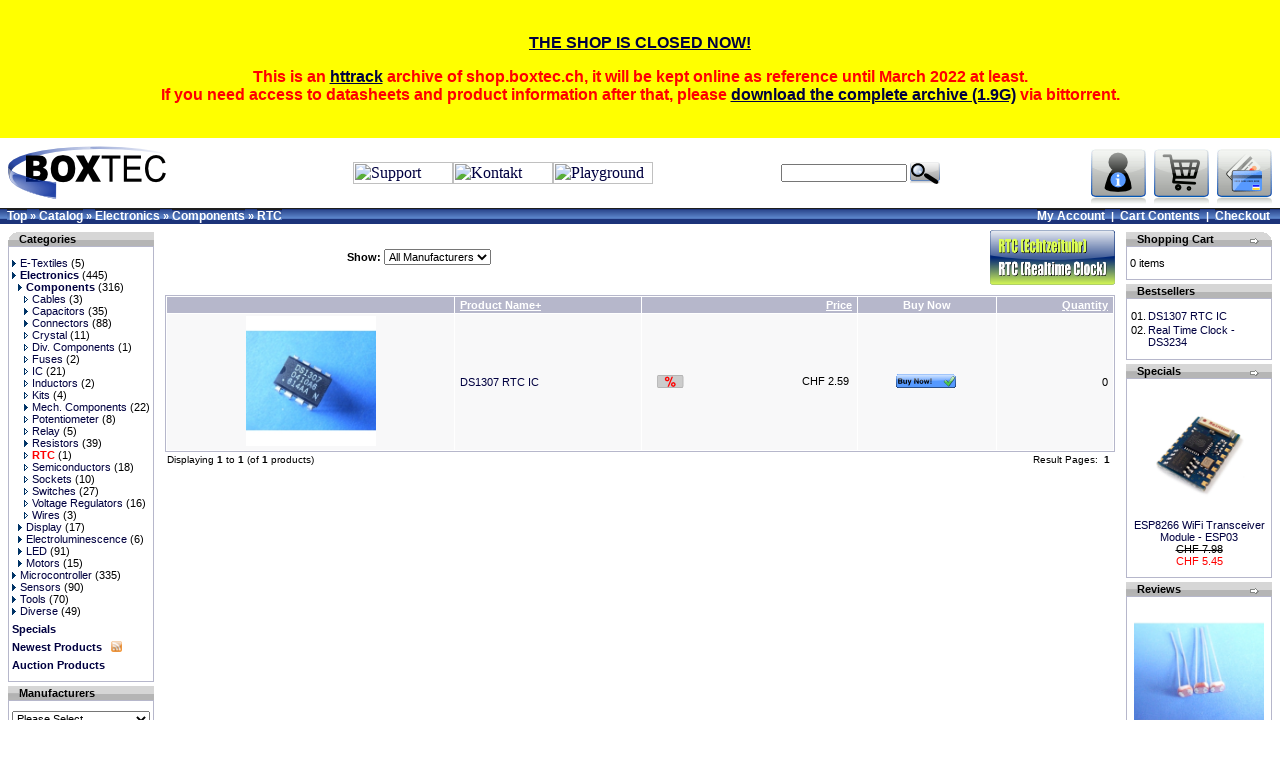

--- FILE ---
content_type: text/html
request_url: https://shop.boxtec.ch/rtc-c-29_53_94a614.html?sort=5a&page=1
body_size: 361
content:
<HTML>
<!-- Created by HTTrack Website Copier/3.48-24 [XR&CO'2014] -->

<!-- Mirrored from shop.boxtec.ch/rtc-c-29_53_94.html?sort=5a&page=1 by HTTrack Website Copier/3.x [XR&CO'2014], Wed, 05 Jan 2022 14:41:55 GMT -->
<HEAD>
<META HTTP-EQUIV="Content-Type" CONTENT="text/html;charset=UTF-8"><META HTTP-EQUIV="Refresh" CONTENT="0; URL=rtc-c-29_53_948d43.html?sort=5a%26page=1"><TITLE>Page has moved</TITLE>
</HEAD>
<BODY>
<A HREF="rtc-c-29_53_948d43.html?sort=5a%26page=1"><h3>Click here...</h3></A>
</BODY>
<!-- Created by HTTrack Website Copier/3.48-24 [XR&CO'2014] -->

<!-- Mirrored from shop.boxtec.ch/rtc-c-29_53_94.html?sort=5a&page=1 by HTTrack Website Copier/3.x [XR&CO'2014], Wed, 05 Jan 2022 14:41:56 GMT -->
</HTML>


--- FILE ---
content_type: text/html
request_url: https://shop.boxtec.ch/rtc-c-29_53_948d43.html?sort=5a%26page=1
body_size: 5891
content:
<!doctype html public "-//W3C//DTD HTML 4.01 Transitional//EN">
<html dir="LTR" lang="en">

<!-- Mirrored from shop.boxtec.ch/rtc-c-29_53_94.html?sort=5a%26page by HTTrack Website Copier/3.x [XR&CO'2014], Wed, 05 Jan 2022 15:07:13 GMT -->
<head>
<meta http-equiv="Content-Type" content="text/html; charset=iso-8859-1">
<title>RTC - Boxtec Onlineshop</title>
<meta name="description" content="RTC">
<meta name="keywords" content="RTC">
<base >
<link rel="stylesheet" type="text/css" href="stylesheet.css">
<link rel="apple-touch-icon" href="apple-touch-icon.png"/>
</head>
<body marginwidth="0" marginheight="0" topmargin="0" bottommargin="0" leftmargin="0" rightmargin="0">
<!-- header //-->
<script type="text/javascript" src="includes/main.js"></script>
<table border="0" width="100%" cellspacing="0" cellpadding="0">

  <tr class="header">
  <td valign="middle" colspan=4 class="header" bgcolor="yellow">
  <br><p align="center"><strong><font face="arial,helvetica" color="red"><a href="shop-closure-n-138.html">THE SHOP IS CLOSED NOW!</a></p>
  <p align="center">This is an <a href="http://www.httrack.com/" target="_blank">httrack</a> archive of shop.boxtec.ch, it will be kept online as reference until March 2022 at least.<br>If you need access to datasheets and product information after that, please <a href="pub/shop-archive_boxtec_ch.torrent">download the complete archive (1.9G)</a> via bittorrent.
  </font></strong></p>
  <br>
  </td></tr>

  <tr class="header">
    <td valign="middle"><a href="https://www.boxtec.ch/"><img src="images/boxtec-logo.png" border="0" alt="Boxtec Onlineshop" title=" Boxtec Onlineshop "></a></td>
    <td align="left">
<a href="https://forum.boxtec.ch/" onmouseout="MM_swapImgRestore()"  onmouseover="MM_swapImage('nav_forum','','https://www.boxtec.ch/images/nav_forum_f2.png',1)" ><img src="https://www.boxtec.ch/images/nav_forum.png" alt="Support" name="nav_forum" width="100" height="22" border="0" id="nav_support" /></a><a href="contact_us.html" onmouseout="MM_swapImgRestore()"  onmouseover="MM_swapImage('nav_kontakt','','https://www.boxtec.ch/images/nav_kontakt_f2.png',1)" ><img src="https://www.boxtec.ch/images/nav_kontakt.png" alt="Kontakt" name="nav_kontakt" width="100" height="22" border="0" id="nav_kontakt" /></a><a href="https://playground.boxtec.ch/" onmouseout="MM_swapImgRestore()"  onmouseover="MM_swapImage('nav_playground','','https://www.boxtec.ch/images/nav_playground_f2.png',1)" ><img src="https://www.boxtec.ch/images/nav_playground.png" alt="Playground" name="nav_playground" width="100" height="22" border="0" id="nav_playground" /></a>
    </td>
    <td valign="middle">
    <table cellpadding="1" cellspacing="1" border="0">
    <tr>
	<form action="https://duckduckgo.com/" method="get"><input type="hidden" name="sites" value="shop.boxtec.ch"><td valign="middle"><input type="text" name="q" id="quicksearch1" size="16" maxlength="30" style="width: 126px"><div class=""><div class="searchcontentWrap" style="display: none; margin-left: 0%; width:100%; float: left;border:solid 1px;background-color:#CCCCCC;" id="quicksearch1">Quick Find Results....</div></div></td><td valign="middle"><input type="image" src="includes/languages/english/images/buttons/search.gif" border="0" alt="Quick Find" title=" Quick Find "></td></tr>	</td>
    </tr></table>
    </td>
    <td align="right" valign="bottom"><a class="menu" href="login.html"><img src="images/konto.gif" border="0" alt="My Account" title=" My Account "></a>&nbsp;&nbsp;<a class="menu" href="shopping_cart.html"><img src="images/warenkorb.gif" border="0" alt="Cart Contents" title=" Cart Contents "></a>&nbsp;&nbsp;<a class="menu" href="login.html"><img src="images/kasse.gif" border="0" alt="Checkout" title=" Checkout "></a>&nbsp;&nbsp;</td>
  </tr>
</table>
<table border="0" width="100%" cellspacing="0" cellpadding="1">
  <tr class="headerNavigation">
    <td class="headerNavigation">&nbsp;&nbsp;<a href="index.html" class="menutop">Top</a> &raquo; <a href="index-2.html" class="menutop">Catalog</a> &raquo; <a href="electronics-c-29.html" class="menutop">Electronics</a> &raquo; <a href="components-c-29_53.html" class="menutop">Components</a> &raquo; <a href="rtc-c-29_53_94.html" class="menutop">RTC</a></td>
    <td align="right" class="headerNavigation"><a class="menutop" href="login.html" class="headerNavigation">My Account</a> &nbsp;|&nbsp; <a class="menutop" href="shopping_cart.html" class="headerNavigation">Cart Contents</a> &nbsp;|&nbsp; <a class="menutop" href="login.html" class="headerNavigation">Checkout</a> &nbsp;&nbsp;</td>
  </tr>
</table>
<!-- header_eof //-->

<!-- body //-->
<table border="0" width="100%" cellspacing="3" cellpadding="3">
  <tr>
    <td width="150" valign="top"><table border="0" width="150" cellspacing="0" cellpadding="2">
<!-- left_navigation //-->
<!-- categories //-->
          <tr>
            <td>
<table border="0" width="100%" cellspacing="0" cellpadding="0">
  <tr>
    <td height="14" class="infoBoxHeading"><img src="images/infobox/corner_left.gif" border="0" alt=""></td>
    <td width="100%" height="14" class="infoBoxHeading">Categories</td>
    <td height="14" class="infoBoxHeading" nowrap><img src="images/pixel_trans.gif" border="0" alt="" width="11" height="14"></td>
  </tr>
</table>
<table border="0" width="100%" cellspacing="0" cellpadding="1" class="infoBox">
  <tr>
    <td><table border="0" width="100%" cellspacing="0" cellpadding="3" class="infoBoxContents">
  <tr>
    <td><img src="images/pixel_trans.gif" border="0" alt="" width="100%" height="1"></td>
  </tr>
  <tr>
    <td class="boxText"><a class="menu" href="textiles-c-195.html"><img src="images/pointer_blue.gif" border="0" alt=""><span class="menuText">E-Textiles</span></a>&nbsp;(5)<br><a class="menu" href="electronics-c-29.html"><img src="images/pointer_blue.gif" border="0" alt=""><b><span class="menuText">Electronics</span></b></a>&nbsp;(445)<br>&nbsp;&nbsp;<a class="menu" href="components-c-29_53.html"><img src="images/pointer_blue.gif" border="0" alt=""><b><span class="menuText">Components</span></b></a>&nbsp;(316)<br>&nbsp;&nbsp;&nbsp;&nbsp;<a class="menu" href="cables-c-29_53_68.html"><img src="images/pointer_blue_light.gif" border="0" alt=""><span class="menuText">Cables</span></a>&nbsp;(3)<br>&nbsp;&nbsp;&nbsp;&nbsp;<a class="menu" href="capacitors-c-29_53_102.html"><img src="images/pointer_blue.gif" border="0" alt=""><span class="menuText">Capacitors</span></a>&nbsp;(35)<br>&nbsp;&nbsp;&nbsp;&nbsp;<a class="menu" href="connectors-c-29_53_69.html"><img src="images/pointer_blue.gif" border="0" alt=""><span class="menuText">Connectors</span></a>&nbsp;(88)<br>&nbsp;&nbsp;&nbsp;&nbsp;<a class="menu" href="crystal-c-29_53_93.html"><img src="images/pointer_blue_light.gif" border="0" alt=""><span class="menuText">Crystal</span></a>&nbsp;(11)<br>&nbsp;&nbsp;&nbsp;&nbsp;<a class="menu" href="div-components-c-29_53_56.html"><img src="images/pointer_blue_light.gif" border="0" alt=""><span class="menuText">Div. Components</span></a>&nbsp;(1)<br>&nbsp;&nbsp;&nbsp;&nbsp;<a class="menu" href="fuses-c-29_53_155.html"><img src="images/pointer_blue_light.gif" border="0" alt=""><span class="menuText">Fuses</span></a>&nbsp;(2)<br>&nbsp;&nbsp;&nbsp;&nbsp;<a class="menu" href="ic-c-29_53_98.html"><img src="images/pointer_blue_light.gif" border="0" alt=""><span class="menuText">IC</span></a>&nbsp;(21)<br>&nbsp;&nbsp;&nbsp;&nbsp;<a class="menu" href="inductors-c-29_53_110.html"><img src="images/pointer_blue_light.gif" border="0" alt=""><span class="menuText">Inductors</span></a>&nbsp;(2)<br>&nbsp;&nbsp;&nbsp;&nbsp;<a class="menu" href="kits-c-29_53_166.html"><img src="images/pointer_blue_light.gif" border="0" alt=""><span class="menuText">Kits</span></a>&nbsp;(4)<br>&nbsp;&nbsp;&nbsp;&nbsp;<a class="menu" href="mech-components-c-29_53_172.html"><img src="images/pointer_blue.gif" border="0" alt=""><span class="menuText">Mech. Components</span></a>&nbsp;(22)<br>&nbsp;&nbsp;&nbsp;&nbsp;<a class="menu" href="potentiometer-c-29_53_165.html"><img src="images/pointer_blue_light.gif" border="0" alt=""><span class="menuText">Potentiometer</span></a>&nbsp;(8)<br>&nbsp;&nbsp;&nbsp;&nbsp;<a class="menu" href="relay-c-29_53_174.html"><img src="images/pointer_blue_light.gif" border="0" alt=""><span class="menuText">Relay</span></a>&nbsp;(5)<br>&nbsp;&nbsp;&nbsp;&nbsp;<a class="menu" href="resistors-c-29_53_103.html"><img src="images/pointer_blue.gif" border="0" alt=""><span class="menuText">Resistors</span></a>&nbsp;(39)<br>&nbsp;&nbsp;&nbsp;&nbsp;<a class="menu" href="rtc-c-29_53_94.html"><img src="images/pointer_blue_light.gif" border="0" alt=""><b><span class="errorText">RTC</span></b></a>&nbsp;(1)<br>&nbsp;&nbsp;&nbsp;&nbsp;<a class="menu" href="semiconductors-c-29_53_55.html"><img src="images/pointer_blue_light.gif" border="0" alt=""><span class="menuText">Semiconductors</span></a>&nbsp;(18)<br>&nbsp;&nbsp;&nbsp;&nbsp;<a class="menu" href="sockets-c-29_53_101.html"><img src="images/pointer_blue_light.gif" border="0" alt=""><span class="menuText">Sockets</span></a>&nbsp;(10)<br>&nbsp;&nbsp;&nbsp;&nbsp;<a class="menu" href="switches-c-29_53_67.html"><img src="images/pointer_blue_light.gif" border="0" alt=""><span class="menuText">Switches</span></a>&nbsp;(27)<br>&nbsp;&nbsp;&nbsp;&nbsp;<a class="menu" href="voltage-regulators-c-29_53_92.html"><img src="images/pointer_blue_light.gif" border="0" alt=""><span class="menuText">Voltage Regulators</span></a>&nbsp;(16)<br>&nbsp;&nbsp;&nbsp;&nbsp;<a class="menu" href="wires-c-29_53_161.html"><img src="images/pointer_blue_light.gif" border="0" alt=""><span class="menuText">Wires</span></a>&nbsp;(3)<br>&nbsp;&nbsp;<a class="menu" href="display-c-29_247.html"><img src="images/pointer_blue.gif" border="0" alt=""><span class="menuText">Display</span></a>&nbsp;(17)<br>&nbsp;&nbsp;<a class="menu" href="electroluminescence-c-29_220.html"><img src="images/pointer_blue.gif" border="0" alt=""><span class="menuText">Electroluminescence</span></a>&nbsp;(6)<br>&nbsp;&nbsp;<a class="menu" href="led-c-29_54.html"><img src="images/pointer_blue.gif" border="0" alt=""><span class="menuText">LED</span></a>&nbsp;(91)<br>&nbsp;&nbsp;<a class="menu" href="motors-c-29_95.html"><img src="images/pointer_blue.gif" border="0" alt=""><span class="menuText">Motors</span></a>&nbsp;(15)<br><a class="menu" href="microcontroller-c-59.html"><img src="images/pointer_blue.gif" border="0" alt=""><span class="menuText">Microcontroller</span></a>&nbsp;(335)<br><a class="menu" href="sensors-c-39.html"><img src="images/pointer_blue.gif" border="0" alt=""><span class="menuText">Sensors</span></a>&nbsp;(90)<br><a class="menu" href="tools-c-90.html"><img src="images/pointer_blue.gif" border="0" alt=""><span class="menuText">Tools</span></a>&nbsp;(70)<br><a class="menu" href="diverse-c-30.html"><img src="images/pointer_blue.gif" border="0" alt=""><span class="menuText">Diverse</span></a>&nbsp;(49)<br></td>
  </tr>
  <tr>
    <td align="left" class="boxText"><b><span class="menuText"><a class="menu" href="specials.html">Specials</a></span></b></td>
  </tr>
  <tr>
    <td align="left" class="boxText"><b><span class="menuText"><a class="menu" href="products_new.html">Newest Products</a></b></span>&nbsp;&nbsp;&nbsp;<a class="menu" href="rss"><img src="images/icons/rss_icon.png" width="11" height="11" alt="" align="top" border="0" /></a></td>
  </tr>
  <tr>
    <td align="left" class="boxText"><b><span class="menuText"><a class="menu" href="auctions.html">Auction Products</a></span></b></td>
  </tr>
  <tr>
    <td><img src="images/pixel_trans.gif" border="0" alt="" width="100%" height="1"></td>
  </tr>
</table>
</td>
  </tr>
</table>

            </td>
          </tr>
<!-- categories_eof //-->

<!-- manufacturers //-->
          <tr>
            <td>
<table border="0" width="100%" cellspacing="0" cellpadding="0">
  <tr>
    <td height="14" class="infoBoxHeading"><img src="images/infobox/corner_right_left.gif" border="0" alt=""></td>
    <td width="100%" height="14" class="infoBoxHeading">Manufacturers</td>
    <td height="14" class="infoBoxHeading" nowrap><img src="images/pixel_trans.gif" border="0" alt="" width="11" height="14"></td>
  </tr>
</table>
<table border="0" width="100%" cellspacing="0" cellpadding="1" class="infoBox">
  <tr>
    <td><table border="0" width="100%" cellspacing="0" cellpadding="3" class="infoBoxContents">
  <tr>
    <td><img src="images/pixel_trans.gif" border="0" alt="" width="100%" height="1"></td>
  </tr>
  <tr>
    <td class="boxText"><form name="manufacturers" action="https://shop.boxtec.ch/index.php" method="get"><select name="manufacturers_id" onChange="this.form.submit();" size="1" style="width: 100%"><option value="" SELECTED>Please Select</option><option value="47">Atten</option><option value="42">boxtec</option><option value="54">Didel SA</option><option value="23">Diverse</option><option value="60">ElecFreaks</option><option value="45">MaxBotix</option><option value="44">Olimex</option><option value="39">PJRC</option><option value="59">Saleae</option><option value="26">Satistronics</option><option value="18">Sureelectronics</option></select></form></td>
  </tr>
  <tr>
    <td><img src="images/pixel_trans.gif" border="0" alt="" width="100%" height="1"></td>
  </tr>
</table>
</td>
  </tr>
</table>
            </td>
          </tr>
<!-- manufacturers_eof //-->
<!-- whats_new //-->
          <tr>
            <td>
<table border="0" width="100%" cellspacing="0" cellpadding="0">
  <tr>
    <td height="14" class="infoBoxHeading"><img src="images/infobox/corner_right_left.gif" border="0" alt=""></td>
    <td width="100%" height="14" class="infoBoxHeading">What's New?</td>
    <td height="14" class="infoBoxHeading" nowrap><a href="products_new.html"><img src="images/infobox/arrow_right.gif" border="0" alt="more" title=" more "></a><img src="images/pixel_trans.gif" border="0" alt="" width="11" height="14"></td>
  </tr>
</table>
<table border="0" width="100%" cellspacing="0" cellpadding="1" class="infoBox">
  <tr>
    <td><table border="0" width="100%" cellspacing="0" cellpadding="3" class="infoBoxContents">
  <tr>
    <td><img src="images/pixel_trans.gif" border="0" alt="" width="100%" height="1"></td>
  </tr>
  <tr>
    <td align="center" class="boxText"><a class="menu" href="lilypad-sewing-protosnap-p-43040.html"><img src="images/31728.jpg" border="0" alt="LilyPad E-Sewing ProtoSnap" title=" LilyPad E-Sewing ProtoSnap " width="130" height="130"></a><br><a class="menu" href="lilypad-sewing-protosnap-p-43040.html">LilyPad E-Sewing ProtoSnap</a><br>CHF 6.65 </td>
  </tr>
  <tr>
    <td><img src="images/pixel_trans.gif" border="0" alt="" width="100%" height="1"></td>
  </tr>
</table>
</td>
  </tr>
</table>
            </td>
          </tr>
<!-- whats_new_eof //-->
<!-- information //-->
          <tr>
            <td>
<table border="0" width="100%" cellspacing="0" cellpadding="0">
  <tr>
    <td height="14" class="infoBoxHeading"><img src="images/infobox/corner_right_left.gif" border="0" alt=""></td>
    <td width="100%" height="14" class="infoBoxHeading">Information</td>
    <td height="14" class="infoBoxHeading" nowrap><img src="images/pixel_trans.gif" border="0" alt="" width="11" height="14"></td>
  </tr>
</table>
<table border="0" width="100%" cellspacing="0" cellpadding="1" class="infoBox">
  <tr>
    <td><table border="0" width="100%" cellspacing="0" cellpadding="3" class="infoBoxContents">
  <tr>
    <td><img src="images/pixel_trans.gif" border="0" alt="" width="100%" height="1"></td>
  </tr>
  <tr>
    <td class="boxText"><a class="menu" href="news.html">Shop News</a><br><a class="menu" href="shipping.html">Shipping & Returns</a><br><a class="menu" href="privacy.html">Privacy Notice</a><br><a class="menu" href="conditions.html">Terms & Conditions</a><br><a class="menu" href="faq.html">FAQ</a><br><a class="menu" href="contact_us.html">Contact Us</a><br><a class="menu" href="https://twitter.com/boxtec_ch/" target="_twitter1">Follow us on Twitter</a><hr><a href="shipping.html#payment"><img src="https://cdn.boxtec.ch/images/icons/icon_payment.png" alt="Visa, Mastercard, Paypal, Bitcoin, Litecoin, Invoice" /></a></td>
  </tr>
  <tr>
    <td><img src="images/pixel_trans.gif" border="0" alt="" width="100%" height="1"></td>
  </tr>
</table>
</td>
  </tr>
</table>
            </td>
          </tr>
<!-- information_eof //-->
<!-- left_navigation_eof //-->
    </table></td>
<!-- body_text //-->
    <td width="100%" valign="top"><table border="0" width="100%" cellspacing="0" cellpadding="0">
      <tr>
        <td><table border="0" width="100%" cellspacing="0" cellpadding="0">
          <tr>
            <td class="pageHeading"></td>
            <td align="center" class="main"><form name="filter" action="https://shop.boxtec.ch/index.php" method="get"><b>Show:</b>&nbsp;<input type="hidden" name="cPath" value="29_53_94"><input type="hidden" name="sort" value="2a"><select name="filter_id" onchange="this.form.submit()"><option value="" SELECTED>All Manufacturers</option><option value="23">Diverse</option><option value="28">Sparkfun</option></select></form></td>
            <td align="right"><img src="images/rtc.png" border="0" alt="" width="125" height="55"></td>
          </tr>
        </table></td>
      </tr>
      <tr>
        <td><img src="images/pixel_trans.gif" border="0" alt="" width="100%" height="10"></td>
      </tr>
      <tr>
        <td><table border="0" width="100%" cellspacing="0" cellpadding="2" class="productListing">
  <tr>
    <td align="center" class="productListing-heading">&nbsp;&nbsp;</td>
    <td class="productListing-heading">&nbsp;<a href="rtc-c-29_53_94714e.html?sort=2d&amp;page=1" title="Sort products descendingly by Product Name" class="productListing-heading">Product Name+</a>&nbsp;</td>
    <td align="right" class="productListing-heading">&nbsp;<a href="rtc-c-29_53_94414e.html?sort=3a&amp;page=1" title="Sort products ascendingly by Price" class="productListing-heading">Price</a>&nbsp;</td>
    <td align="center" class="productListing-heading">&nbsp;Buy Now&nbsp;</td>
    <td align="right" class="productListing-heading">&nbsp;<a href="rtc-c-29_53_94a614.html?sort=5a&amp;page=1" title="Sort products ascendingly by Quantity" class="productListing-heading">Quantity</a>&nbsp;</td>
  </tr>
  <tr class="productListing-odd">
    <td align="center" class="productListing-data">&nbsp;<a class="menu" href="ds1307-rtc-p-40363.html"><img src="images/48304.jpg" border="0" alt="DS1307 RTC IC" title=" DS1307 RTC IC " width="130" height="130"></a>&nbsp;</td>
    <td class="productListing-data">&nbsp;<a class="menu" href="ds1307-rtc-p-40363.html">DS1307 RTC IC</a>&nbsp;</td>
    <td align="right" class="productListing-data"><span style='float:left'><img src="images/icons/percentsign.png" border="0" alt="Separate quantity discounts may be applicable, see below." title=" Separate quantity discounts may be applicable, see below. " width="45" height="13"></span>&nbsp;CHF 2.59 &nbsp;</td>
    <td align="center" class="productListing-data"><a class="menu" href="https://shop.boxtec.ch/rtc-c-29_53_94.html?products_id=40363&amp;action=buy_now&amp;sort=2a"><img src="includes/languages/english/images/buttons/button_buy_now.gif" border="0" alt="Buy Now" title=" Buy Now " width="60" height="14"></a>&nbsp;</td>
    <td align="right" class="productListing-data">&nbsp;0&nbsp;</td>
  </tr>
</table>
<table border="0" width="100%" cellspacing="0" cellpadding="2">
  <tr>
    <td class="smallText">Displaying <b>1</b> to <b>1</b> (of <b>1</b> products)</td>
    <td class="smallText" align="right">Result Pages: &nbsp;<b>1</b>&nbsp;</td>
  </tr>
</table>
</td>
      </tr>
    </table></td>
<!-- body_text_eof //-->
    <td width="150" valign="top"><table border="0" width="150" cellspacing="0" cellpadding="2">
<!-- right_navigation //-->
<!-- shopping_cart //-->
          <tr>
            <td>
<table border="0" width="100%" cellspacing="0" cellpadding="0">
  <tr>
    <td height="14" class="infoBoxHeading"><img src="images/infobox/corner_right_left.gif" border="0" alt=""></td>
    <td width="100%" height="14" class="infoBoxHeading">Shopping Cart</td>
    <td height="14" class="infoBoxHeading" nowrap><a href="shopping_cart.html"><img src="images/infobox/arrow_right.gif" border="0" alt="more" title=" more "></a><img src="images/infobox/corner_right.gif" border="0" alt=""></td>
  </tr>
</table>
<table border="0" width="100%" cellspacing="0" cellpadding="1" class="infoBox">
  <tr>
    <td><table border="0" width="100%" cellspacing="0" cellpadding="3" class="infoBoxContents">
  <tr>
    <td><img src="images/pixel_trans.gif" border="0" alt="" width="100%" height="1"></td>
  </tr>
  <tr>
    <td class="boxText">0 items</td>
  </tr>
  <tr>
    <td><img src="images/pixel_trans.gif" border="0" alt="" width="100%" height="1"></td>
  </tr>
</table>
</td>
  </tr>
</table>
            </td>
          </tr>
<!-- shopping_cart_eof //-->
<!-- best_sellers //-->
          <tr>
            <td>
<table border="0" width="100%" cellspacing="0" cellpadding="0">
  <tr>
    <td height="14" class="infoBoxHeading"><img src="images/infobox/corner_right_left.gif" border="0" alt=""></td>
    <td width="100%" height="14" class="infoBoxHeading">Bestsellers</td>
    <td height="14" class="infoBoxHeading" nowrap><img src="images/pixel_trans.gif" border="0" alt="" width="11" height="14"></td>
  </tr>
</table>
<table border="0" width="100%" cellspacing="0" cellpadding="1" class="infoBox">
  <tr>
    <td><table border="0" width="100%" cellspacing="0" cellpadding="3" class="infoBoxContents">
  <tr>
    <td><img src="images/pixel_trans.gif" border="0" alt="" width="100%" height="1"></td>
  </tr>
  <tr>
    <td class="boxText"><table border="0" width="100%" cellspacing="0" cellpadding="1"><tr><td class="infoBoxContents" valign="top">01.</td><td class="infoBoxContents"><a class="menu" href="ds1307-rtc-p-40363.html">DS1307 RTC IC</a></td></tr><tr><td class="infoBoxContents" valign="top">02.</td><td class="infoBoxContents"><a class="menu" href="real-time-clock-ds3234-p-41083.html">Real Time Clock - DS3234</a></td></tr></table></td>
  </tr>
  <tr>
    <td><img src="images/pixel_trans.gif" border="0" alt="" width="100%" height="1"></td>
  </tr>
</table>
</td>
  </tr>
</table>
            </td>
          </tr>
<!-- best_sellers_eof //-->
<!-- specials //-->
          <tr>
            <td>
<table border="0" width="100%" cellspacing="0" cellpadding="0">
  <tr>
    <td height="14" class="infoBoxHeading"><img src="images/infobox/corner_right_left.gif" border="0" alt=""></td>
    <td width="100%" height="14" class="infoBoxHeading">Specials</td>
    <td height="14" class="infoBoxHeading" nowrap><a href="specials.html"><img src="images/infobox/arrow_right.gif" border="0" alt="more" title=" more "></a><img src="images/pixel_trans.gif" border="0" alt="" width="11" height="14"></td>
  </tr>
</table>
<table border="0" width="100%" cellspacing="0" cellpadding="1" class="infoBox">
  <tr>
    <td><table border="0" width="100%" cellspacing="0" cellpadding="3" class="infoBoxContents">
  <tr>
    <td><img src="images/pixel_trans.gif" border="0" alt="" width="100%" height="1"></td>
  </tr>
  <tr>
    <td align="center" class="boxText"><a class="menu" href="esp8266-wifi-transceiver-module-esp03-p-42188.html"><img src="images/31086.jpg" border="0" alt="ESP8266 WiFi Transceiver Module - ESP03" title=" ESP8266 WiFi Transceiver Module - ESP03 " width="130" height="130"></a><br><a class="menu" href="esp8266-wifi-transceiver-module-esp03-p-42188.html">ESP8266 WiFi Transceiver Module - ESP03</a><br><s>CHF 7.98 </s><br><span class="productSpecialPrice">CHF 5.45 </span></td>
  </tr>
  <tr>
    <td><img src="images/pixel_trans.gif" border="0" alt="" width="100%" height="1"></td>
  </tr>
</table>
</td>
  </tr>
</table>
            </td>
          </tr>
<!-- specials_eof //-->
<!-- reviews //-->
          <tr>
            <td>
<table border="0" width="100%" cellspacing="0" cellpadding="0">
  <tr>
    <td height="14" class="infoBoxHeading"><img src="images/infobox/corner_right_left.gif" border="0" alt=""></td>
    <td width="100%" height="14" class="infoBoxHeading">Reviews</td>
    <td height="14" class="infoBoxHeading" nowrap><a href="reviews.html"><img src="images/infobox/arrow_right.gif" border="0" alt="more" title=" more "></a><img src="images/pixel_trans.gif" border="0" alt="" width="11" height="14"></td>
  </tr>
</table>
<table border="0" width="100%" cellspacing="0" cellpadding="1" class="infoBox">
  <tr>
    <td><table border="0" width="100%" cellspacing="0" cellpadding="3" class="infoBoxContents">
  <tr>
    <td><img src="images/pixel_trans.gif" border="0" alt="" width="100%" height="1"></td>
  </tr>
  <tr>
    <td class="boxText"><div align="center"><a class="menu" href="photoresistor-ldr-7mm-pri-4045154b9.html?reviews_id=15"><img src="images/47033.jpg" border="0" alt="Photoresistor LDR-7mm" title=" Photoresistor LDR-7mm " width="130" height="130"></a></div><a class="menu" href="photoresistor-ldr-7mm-pri-4045154b9.html?reviews_id=15">All three LDRs I ordered had the same values for the same li ..</a><br><div align="center"><img src="images/stars_4.gif" border="0" alt="4 of 5 Stars!" title=" 4 of 5 Stars! "></div></td>
  </tr>
  <tr>
    <td><img src="images/pixel_trans.gif" border="0" alt="" width="100%" height="1"></td>
  </tr>
</table>
</td>
  </tr>
</table>
            </td>
          </tr>
<!-- reviews_eof //-->
<!-- languages //-->
          <tr>
            <td>
<table border="0" width="100%" cellspacing="0" cellpadding="0">
  <tr>
    <td height="14" class="infoBoxHeading"><img src="images/infobox/corner_right_left.gif" border="0" alt=""></td>
    <td width="100%" height="14" class="infoBoxHeading">Languages</td>
    <td height="14" class="infoBoxHeading" nowrap><img src="images/pixel_trans.gif" border="0" alt="" width="11" height="14"></td>
  </tr>
</table>
<table border="0" width="100%" cellspacing="0" cellpadding="1" class="infoBox">
  <tr>
    <td><table border="0" width="100%" cellspacing="0" cellpadding="3" class="infoBoxContents">
  <tr>
    <td><img src="images/pixel_trans.gif" border="0" alt="" width="100%" height="1"></td>
  </tr>
  <tr>
    <td align="center" class="boxText"> <a class="menu" href="rtc-echtzeituhr-c-29_53_9499f2.html?language=de&amp;sort=2a"><img src="includes/languages/german/images/icon.gif" border="0" alt="Deutsch" title=" Deutsch " width="24" height="15"></a>  <a class="menu" href="rtc-c-29_53_94f3a8.html?language=en&amp;sort=2a"><img src="includes/languages/english/images/icon.gif" border="0" alt="English" title=" English " width="24" height="15"></a> </td>
  </tr>
  <tr>
    <td><img src="images/pixel_trans.gif" border="0" alt="" width="100%" height="1"></td>
  </tr>
</table>
</td>
  </tr>
</table>
            </td>
          </tr>
<!-- languages_eof //-->
<!-- right_navigation_eof //-->
    </table></td>
  </tr>
</table>
<!-- body_eof //-->

<!-- footer //-->
<table border="0" width="100%" cellspacing="0" cellpadding="1">
  <tr class="footer">
    <td class="footer">&nbsp;&nbsp;Wednesday 05 January, 2022&nbsp;&nbsp;</td>
    <td align="right" class="footer">&nbsp;&nbsp;39333135 requests since Thursday 14 October, 2010&nbsp;&nbsp;</td>
  </tr>
</table>
<br>
<table border="0" width="100%" cellspacing="0" cellpadding="0">
  <tr>
    <td align="center" class="smallText">Copyright &copy; 2022 <a class="menu" href="index-2.html">Boxtec Onlineshop</a><br>Powered by <a class="menu" href="http://www.blueonyx.it/" target="_blank">BlueOnyx</a></td>
  </tr>
</table>
<br>
<table border="0" width="100%" cellspacing="0" cellpadding="0">
  <tr>
    <td align="center" class="smallText">Links to partners, friends and other worthwile sites:</td>
  </tr>
  <tr>
    <td align="center">
		<a href="https://shop.boxtec.ch/redirect.php?action=banner&amp;goto=47" target="_blank"><img src="images/banners/grafik-burri-banner.gif" border="0" alt="Grafik Burri 1" title=" Grafik Burri 1 "></a></td>
  </tr>
</table>
<!-- Piwik -->
<noscript><p><img src="https://piwik.boxtec.ch/matomo.php?idsite=2" style="border:0;" alt="" /></p></noscript>

<script type="text/javascript" src="includes/matomo.js"></script>
<script src="https://piwik.boxtec.ch/piwik.js" async defer></script>
<!-- End Piwik Code -->
<!-- footer_eof //-->
<br>
</body>

<!-- Mirrored from shop.boxtec.ch/rtc-c-29_53_94.html?sort=5a%26page by HTTrack Website Copier/3.x [XR&CO'2014], Wed, 05 Jan 2022 15:07:13 GMT -->
</html>


--- FILE ---
content_type: text/css
request_url: https://shop.boxtec.ch/stylesheet.css
body_size: 7683
content:
/*
  $Id: stylesheet.css,v 2.6 2020-05-19 14:25:15 cschnee Exp $

  osCommerce, Open Source E-Commerce Solutions
  http://www.oscommerce.com

  Copyright (c) 2003 osCommerce

  Released under the GNU General Public License
*/

.boxText { font-family:Arial, Helvetica, sans-serif; font-size: 10.5px; }
.errorBox { font-family:Arial, Helvetica, sans-serif; font-size : 10.5px; background: #ffb3b5; font-weight: bold; }
.stockWarning { font-family:Arial, Helvetica, sans-serif; font-size : 10.5px; color: #cc0033; }
.productsNotifications { background: #f2fff7; }
.orderEdit { font-family:Arial, Helvetica, sans-serif; font-size : 10px; color: #70d250; text-decoration: underline; }

BODY {
  background: #ffffff;
  color: #000000;
  margin: 0px;
}

A {
  color: #000040;
  text-decoration: underline;
}

A:hover {
	color: #000168; /* color : Blue; */
	text-decoration: underline;
}

A.menu {
  color: #000040;
  text-decoration: none;
}

A.menu:hover {
  /* color: #AABBDD; */
  color: #000168;
  /* color : Blue; */
  text-decoration: underline;
}

A.menutop {
  font-family:Arial, Helvetica, sans-serif;
  font-size: 12px;
  background:url(images/headline_bg.gif) #bbc3d3;
  color: #ffffff;
  font-weight : bold;
  text-decoration: none;
}

FORM {
	display: inline;
}

TR.header {
  background: #ffffff;
}

TR.headerNavigation {
  background: #bbc3d3;
}

TD.headerNavigation {
  font-family:Arial, Helvetica, sans-serif;
  font-size: 11px;
  background:url(images/headline_bg.gif) #bbc3d3;
  color: #ffffff;
  font-weight : bold;
}

A.headerNavigation { 
  color: #FFFFFF; 
}

A.headerNavigation:hover {
  color: #ffffff;
}

TR.headerError {
  background: #ff0000;
}

TD.headerError {
  font-family:"Courier New", Courier, monospace;
  font-size: 12px;
  background: #ff0000;
  color: #ffffff;
  font-weight : bold;
  text-align : center;
}

TR.headerInfo {
  background: #00ff00;
}

TD.headerInfo {
  font-family:Arial, Helvetica, sans-serif;
  font-size: 12px;
  background: #00ff00;
  color: #ffffff;
  font-weight: bold;
  text-align: center;
}

TR.footer {
  background: #bbc3d3;
}

TD.footer {
  font-family:Arial, Helvetica, sans-serif;
  font-size: 11px;
  background:url(images/headline_bg.gif) #bbc3d3;
  color: #ffffff;
  font-weight: bold;
}

.infoBox {
  background: #b6b7cb;
}

.infoBoxContents {
  background:#FFFFFF;
  font-family:Arial, Helvetica, sans-serif;
  font-size: 10.5px;
}

.infoBoxNotice {
  background: #FF8E90;
}

.infoBoxNoticeContents {
  background: #FFE6E6;
  font-family:Arial, Helvetica, sans-serif;
  font-size: 10.5px;
}

TD.infoBoxHeading {
  font-family:Arial, Helvetica, sans-serif;
  font-size: 11px;
  font-weight: bold;
  background:url(images/boxheader_bg.gif) #D3D3D3;
  color:#000000;
}

TD.infoBox, SPAN.infoBox {
  font-family:Arial, Helvetica, sans-serif;
  font-size: 10.5px;
}

TR.accountHistory-odd, TR.addressBook-odd, TR.alsoPurchased-odd, TR.payment-odd, TR.productListing-odd, TR.productReviews-odd, TR.upcomingProducts-odd, TR.shippingOptions-odd {
  background: #f8f8f9;
}

TR.accountHistory-even, TR.addressBook-even, TR.alsoPurchased-even, TR.payment-even, TR.productListing-even, TR.productReviews-even, TR.upcomingProducts-even, TR.shippingOptions-even {
  background: #f8f8f9;
}

TABLE.productListing {
  border: 1px;
  border-style: solid;
  border-color: #b6b7cb;
  border-spacing: 1px;
}

.productListing-heading {
  font-family:Arial, Helvetica, sans-serif;
  font-size: 11px;
  background: #b6b7cb;
  color: #FFFFFF;
  font-weight: bold;
}

TD.productListing-data {
  font-family:Arial, Helvetica, sans-serif;
  font-size: 11px;
}

TD.eoltxt {
	font-family: Arial, Helvetica, sans-serif;
	font-size: 12px;
	color: Maroon;
}


A.pageResults {
  color: #0000FF;
}

A.pageResults:hover {
  color: #0000FF;
  background: #FFFF33;
}

TD.pageHeading, DIV.pageHeading {
  font-family:Arial, Helvetica, sans-serif;
  font-size: 20px;
  font-weight: bold;
  color: #9a9a9a;
}

TR.subBar {
  background: #f4f7fd;
}

TD.subBar {
  font-family:Arial, Helvetica, sans-serif;
  font-size: 10px;
  color: #000000;
}

TD.main, P.main {
  font-family:Arial, Helvetica, sans-serif;
  font-size: 10.5px;
  line-height: 1.5;
}

A.main {
  color: Blue;
  text-decoration: underline;
}

A.main:hover {
  color: Blue;
  text-decoration: underline;
}

TD.smallText, SPAN.smallText, P.smallText {
  font-family:Arial, Helvetica, sans-serif;
  font-size: 10px;
}

TD.accountCategory {
  font-family:Arial, Helvetica, sans-serif;
  font-size: 13px;
  color: #aabbdd;
}

TD.fieldKey {
  font-family:Arial, Helvetica, sans-serif;
  font-size: 12px;
  font-weight: bold;
}

TD.fieldValue {
  font-family:Arial, Helvetica, sans-serif;
  font-size: 12px;
}

TD.tableHeading {
  font-family:Arial, Helvetica, sans-serif;
  font-size: 12px;
  font-weight: bold;
}

SPAN.newItemInCart {
  font-family:Arial, Helvetica, sans-serif;
  font-size: 10.5px;
  color: #ff0000;
}

CHECKBOX, INPUT, RADIO, SELECT {
  font-family: Verdana, Arial, sans-serif;
  font-size: 11px;
}

TEXTAREA {
  width: 100%;
  font-family:Arial, Helvetica, sans-serif;
  font-size: 11px;
}

SPAN.greetUser {
  font-family:Arial, Helvetica, sans-serif;
  font-size: 12px;
  color: #f0a480;
  font-weight: bold;
}

TABLE.formArea {
  background: #f1f9fe;
  border-color: #7b9ebd;
  border-style: solid;
  border-width: 1px;
}

TD.formAreaTitle {
  font-family:Arial, Helvetica, sans-serif;
  font-size: 12px;
  font-weight: bold;
}

SPAN.markProductOutOfStock {
  font-family:Arial, Helvetica, sans-serif;
  font-size: 12px;
  color: #c76170;
  font-weight: bold;
}

SPAN.productSpecialPrice {
  font-family:Arial, Helvetica, sans-serif;
  color: #ff0000;
}

SPAN.errorText {
  font-family:Arial, Helvetica, sans-serif;
  font-size: 10.5;
  color: #ff0000;
}
SPAN.menuText {
  font-family:Arial, Helvetica, sans-serif;
  font-size: 10.5;
}


.moduleRow { }
/* .moduleRowOver { background-color: #D7E9F7; cursor: "hand"; } */
.moduleRowSelected { background-color: #E9F4FC; }

.checkoutBarFrom, .checkoutBarTo { font-family:Arial, Helvetica, sans-serif; font-size: 10.5px; color: #8c8c8c; }
.checkoutBarCurrent { font-family:Arial, Helvetica, sans-serif; font-size: 10.5px; color: #000000; }

/* message box */

.messageBox { font-family:Arial, Helvetica, sans-serif; font-size: 10.5px; }
.messageStackError, .messageStackWarning { font-family:Arial, Helvetica, sans-serif; font-size: 10.5px; background-color: #ffb3b5; }
.messageStackSuccess { font-family:Arial, Helvetica, sans-serif; font-size: 10.5px; background-color: #99ff00; }

/* input requirement */

.inputRequirement { font-family:Arial, Helvetica, sans-serif; font-size: 11px; color: #ff0000; }

/* tracking module */
.tracking_div {
background-color: #f3f3f3;
border: solid 2px #e5e5e5;
padding: 11px;
font-size: 11px;
margin: 10px 0 0 0;
width: auto;
font-family: Verdana, Arial, sans-serif;
}

.hiddenDiv {
display: none;
}

.articleNumber{
 font-family:Arial, Helvetica, sans-serif;
 font-size: 12px;
}
.textBlue{
  color:#214478;

}
a.navLink{
  font-weight:bold;
  color:#333333;
}
p.headline{
 font-size:13px;
}

/* Specification tables */
TD.specification {
  background: #f9f9f9;
  border-color: #7f7f7f;
  border-style: solid;
  border-width: 1px; 
  font-family:Arial, Helvetica, sans-serif;
  font-size: 10.5px;
  line-height: 1.5;
}

.blink_warn {
  animation: blinker 0.75s linear infinite;
}

@keyframes blinker {  
  50% { opacity: 0.0; }
}




#quicksearchovl {
  /* background-image:url(/media/img/overlay/transparent.png); */
  color:#efefef;
  height:450px;
}
div.searchcontentWrap {
  height:441px;
  overflow-y:auto;
}

h4 {
	font-size: 14px;
}

h5 {
	font-size:10px;
} 

h6{
	font-size:8px;
	} 